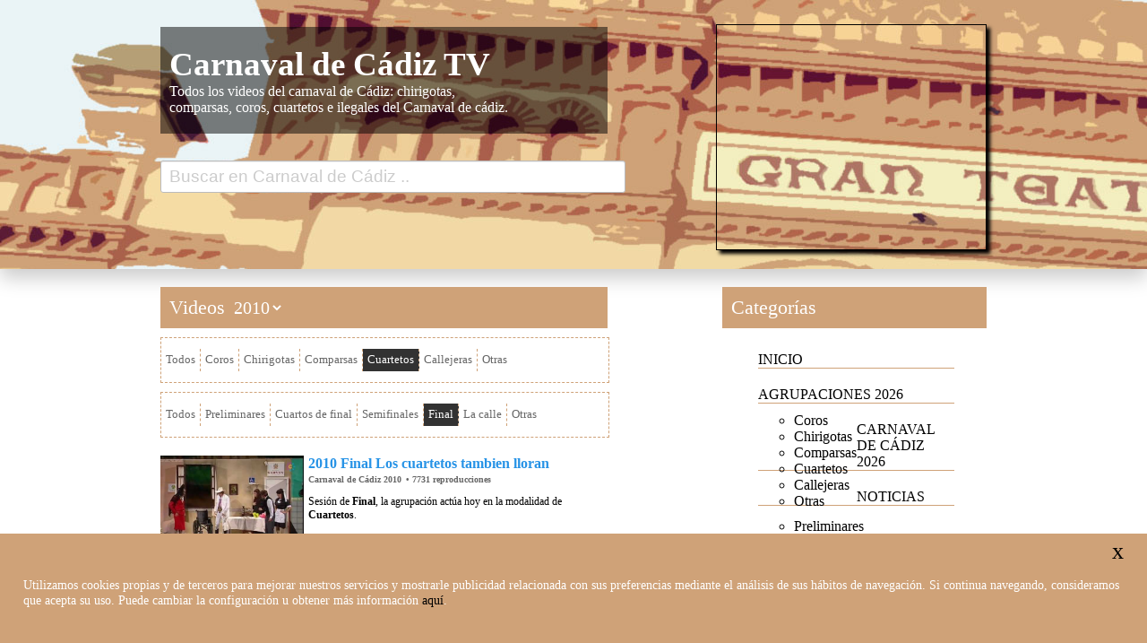

--- FILE ---
content_type: text/html; charset=UTF-8
request_url: https://www.carnavaldecadiz.tv/videos/2010/cuartetos/final
body_size: 4715
content:
<!DOCTYPE html PUBLIC "-//W3C//DTD XHTML 1.0 Transitional//EN" "http://www.w3.org/TR/xhtml1/DTD/xhtml1-transitional.dtd">
<html xmlns="http://www.w3.org/1999/xhtml">
<head>
<meta http-equiv="Content-Type" content="text/html; charset=UTF-8" />
<meta name="viewport" content="width=device-width, user-scalable=no" />
<title>Videos de Cuartetos del Carnaval de Cádiz TV 2010 en Final - Todos los videos del Carnaval</title>
<meta name="description" content="Todos los videos de Cuartetos del carnaval de Cádiz 2010 en Final en el Youtube del Carnaval: Carnaval de cadiz TV - Carnaval en directo" />
<meta property="og:title" content="Videos de Cuartetos del Carnaval de Cádiz TV 2010 en Final - Todos los videos del Carnaval"/>
<meta property="og:image" content="https://www.carnavaldecadiz.tv/img/videos.jpg"/>
<meta property="og:description" content="Todos los videos de Cuartetos del carnaval de Cádiz 2010 en Final en el Youtube del Carnaval: Carnaval de cadiz TV - Carnaval en directo"/>
<meta property="fb:admins" content="673155840"/>
<meta property="fb:app_id" content="699440970170921"/>
<meta name="twitter:card" content="summary_large_image" />
<meta name="twitter:site" content="@tvcarnavalcadiz" />
<meta name="twitter:creator" content="@tvcarnavalcadiz">
<meta name="twitter:title" content="Videos de Cuartetos del Carnaval de Cádiz TV 2010 en Final - Todos los videos del Carnaval" />
<meta name="twitter:description" content="Todos los videos de Cuartetos del carnaval de Cádiz 2010 en Final en el Youtube del Carnaval: Carnaval de cadiz TV - Carnaval en directo" />
<meta name="twitter:image:src" content="https://www.carnavaldecadiz.tv/img/videos.jpg" />
<meta name="twitter:url" content="https://www.carnavaldecadiz.tv/videos/2010/cuartetos/final" />
<link rel="shortcut icon" href="https://www.carnavaldecadiz.tv/img/carn.gif">
<link href="https://www.carnavaldecadiz.tv/css/style.css" rel="stylesheet" />
<script  type="text/javascript" src="https://www.carnavaldecadiz.tv/js/funciones.js" /></script>
<link href='http://fonts.googleapis.com/css?family=Offside' rel='stylesheet' type='text/css'>
</head>

<body>
<!--FACEBOOK PLUGIN COMENTARIOS-->
<div id="fb-root"></div>
<script>(function(d, s, id) {
  var js, fjs = d.getElementsByTagName(s)[0];
  if (d.getElementById(id)) return;
  js = d.createElement(s); js.id = id;
  js.src = "//connect.facebook.net/es_ES/sdk.js#xfbml=1&appId=699440970170921&version=v2.0";
  fjs.parentNode.insertBefore(js, fjs);
}(document, 'script', 'facebook-jssdk'));</script>
<!--FIN FACEBOOK PLUGIN COMENTARIOS-->

<!--TWITTER PLUGIN-->
<script>!function(d,s,id){var js,fjs=d.getElementsByTagName(s)[0],p=/^http:/.test(d.location)?'http':'https';if(!d.getElementById(id)){js=d.createElement(s);js.id=id;js.src=p+'://platform.twitter.com/widgets.js';fjs.parentNode.insertBefore(js,fjs);}}(document, 'script', 'twitter-wjs');</script>
<!--FIN TWITTER PLUGIN-->

<!--GOOGLEPLUS PLUGIN-->
<script src="https://apis.google.com/js/platform.js" async defer>
  {lang: 'es'}
</script>
<!--FIN GOOGLEPLUS PLUGIN-->
<div id="cookies">
	<div class="close-cookies" id="close">x</div>
	<p>Utilizamos cookies propias y de terceros para mejorar nuestros servicios y mostrarle publicidad relacionada con sus preferencias mediante el análisis de sus hábitos de navegación. Si continua navegando, consideramos que acepta su uso. Puede cambiar la configuración u obtener más información <a target="_blank" href="https://www.carnavaldecadiz.tv/cookies">aquí</a>.</p>
</div>
<div id="content">
	<div id="cabecera">
    	<div id="cabecera_margin_left"></div>
        <div id="cabecera_center">
        	<div id="cabecera_center_align">
                <div id="cabecera_opacity">
                    <div id="cabecera_txt"><b>Carnaval de Cádiz TV</b><br />Todos los videos del carnaval de Cádiz: chirigotas,<br /> comparsas, coros, cuartetos e ilegales del Carnaval de cádiz.</div>
                </div>
                <div id="buscador"><input type="text" name="buscar" id="buscar" class="buscador" value="Buscar en Carnaval de Cádiz .." /></div>
            </div>
        </div>
        <div id="cabecera_margin_center"></div>
        <div id="cabecera_publi">
        	 <div id="publi_2"><script async src="//pagead2.googlesyndication.com/pagead/js/adsbygoogle.js"></script>
<!-- 300x250 carnavaldecadiz.tv UP -->
<ins class="adsbygoogle"
     style="display:inline-block;width:300px;height:250px"
     data-ad-client="ca-pub-2894251718573283"
     data-ad-slot="1522034969"></ins>
<script>
(adsbygoogle = window.adsbygoogle || []).push({});
</script>



</div>
        </div>
		<div id="cabecera_margin_right"></div>    
    </div>
    <div id="cuerpo">
    	<div id="cuerpo_margin_left"></div>
        <div id="cuerpo_center_izq">
        <div id="publi_responsive">
            <div class="tit_1"><span>Publicidad</span></div>
            <div class="publi_1_responsive_little phone"></div>
        </div>
        	
<div class="caja">
    <div class="tit_1"><span>Videos</span> <select id="selectAniosVideos" class="selectAnios"><option data-modalidad="cuartetos" data-categoria="final" >2020</option><option data-modalidad="cuartetos" data-categoria="final" >2019</option><option data-modalidad="cuartetos" data-categoria="final" >2018</option><option data-modalidad="cuartetos" data-categoria="final" >2017</option><option data-modalidad="cuartetos" data-categoria="final" >2016</option><option data-modalidad="cuartetos" data-categoria="final" >2015</option><option data-modalidad="cuartetos" data-categoria="final" >2014</option><option data-modalidad="cuartetos" data-categoria="final" >2013</option><option data-modalidad="cuartetos" data-categoria="final" >2012</option><option data-modalidad="cuartetos" data-categoria="final" >2011</option><option data-modalidad="cuartetos" data-categoria="final" selected>2010</option><option data-modalidad="cuartetos" data-categoria="final" >2009</option><option data-modalidad="cuartetos" data-categoria="final" >2008</option><option data-modalidad="cuartetos" data-categoria="final" >2007</option><option data-modalidad="cuartetos" data-categoria="final" >2006</option><option data-modalidad="cuartetos" data-categoria="final" >2005</option><option data-modalidad="cuartetos" data-categoria="final" >2004</option><option data-modalidad="cuartetos" data-categoria="final" >2003</option><option data-modalidad="cuartetos" data-categoria="final" >2002</option><option data-modalidad="cuartetos" data-categoria="final" >2001</option><option data-modalidad="cuartetos" data-categoria="final" >2000</option><option data-modalidad="cuartetos" data-categoria="final" >1999</option><option data-modalidad="cuartetos" data-categoria="final" >1998</option><option data-modalidad="cuartetos" data-categoria="final" >1997</option><option data-modalidad="cuartetos" data-categoria="final" >1996</option><option data-modalidad="cuartetos" data-categoria="final" >1995</option><option data-modalidad="cuartetos" data-categoria="final" >1994</option><option data-modalidad="cuartetos" data-categoria="final" >1993</option><option data-modalidad="cuartetos" data-categoria="final" >1992</option><option data-modalidad="cuartetos" data-categoria="final" >1991</option><option data-modalidad="cuartetos" data-categoria="final" >1990</option><option data-modalidad="cuartetos" data-categoria="final" >1989</option><option data-modalidad="cuartetos" data-categoria="final" >1988</option><option data-modalidad="cuartetos" data-categoria="final" >1987</option><option data-modalidad="cuartetos" data-categoria="final" >1986</option><option data-modalidad="cuartetos" data-categoria="final" >1985</option><option data-modalidad="cuartetos" data-categoria="final" >1984</option><option data-modalidad="cuartetos" data-categoria="final" >1983</option><option data-modalidad="cuartetos" data-categoria="final" >1982</option><option data-modalidad="cuartetos" data-categoria="final" >1981</option><option data-modalidad="cuartetos" data-categoria="final" >1980</option><option data-modalidad="cuartetos" data-categoria="final" >1978</option><option data-modalidad="cuartetos" data-categoria="final" >1976</option><option data-modalidad="cuartetos" data-categoria="final" >1974</option><option data-modalidad="cuartetos" data-categoria="final" >1973</option><option data-modalidad="cuartetos" data-categoria="final" >1970</option><option data-modalidad="cuartetos" data-categoria="final" >1965</option><option data-modalidad="cuartetos" data-categoria="final" >0</option></select></div>
    <div id="modalidadMenu"><a class="" href="https://www.carnavaldecadiz.tv/videos/2010/todas-las-modalidades/" title="Todos - Carnaval de Cádiz  - Sesiones COAC ">Todos</a><a class="" title="Coros - Carnaval de Cádiz  - Sesiones COAC " href="https://www.carnavaldecadiz.tv/videos/2010/coros/final">Coros</a><a class="" title="Chirigotas - Carnaval de Cádiz  - Sesiones COAC " href="https://www.carnavaldecadiz.tv/videos/2010/chirigotas/final">Chirigotas</a><a class="" title="Comparsas - Carnaval de Cádiz  - Sesiones COAC " href="https://www.carnavaldecadiz.tv/videos/2010/comparsas/final">Comparsas</a><a class="selec" title="Cuartetos - Carnaval de Cádiz  - Sesiones COAC " href="https://www.carnavaldecadiz.tv/videos/2010/cuartetos/final">Cuartetos</a><a class="" title="Callejeras - Carnaval de Cádiz  - Sesiones COAC " href="https://www.carnavaldecadiz.tv/videos/2010/callejeras/final">Callejeras</a><a class=" borderzero" title="Otras - Carnaval de Cádiz  - Sesiones COAC " href="https://www.carnavaldecadiz.tv/videos/2010/otras/final">Otras</a></div>
    <div id="modalidadMenu"><a class="" href="https://www.carnavaldecadiz.tv/videos/2010/cuartetos/todas-las-categorias" title="Todos - Carnaval de Cádiz  - Sesiones COAC ">Todos</a><a class="" title="Preliminares - Carnaval de Cádiz  - Sesiones COAC " href="https://www.carnavaldecadiz.tv/videos/2010/cuartetos/preliminares">Preliminares</a><a class="" title="Cuartos de final - Carnaval de Cádiz  - Sesiones COAC " href="https://www.carnavaldecadiz.tv/videos/2010/cuartetos/cuartos-de-final">Cuartos de final</a><a class="" title="Semifinales - Carnaval de Cádiz  - Sesiones COAC " href="https://www.carnavaldecadiz.tv/videos/2010/cuartetos/semifinales">Semifinales</a><a class="selec" title="Final - Carnaval de Cádiz  - Sesiones COAC " href="https://www.carnavaldecadiz.tv/videos/2010/cuartetos/final">Final</a><a class="" title="La calle - Carnaval de Cádiz  - Sesiones COAC " href="https://www.carnavaldecadiz.tv/videos/2010/cuartetos/la-calle">La calle</a><a class=" borderzero" title="Otras - Carnaval de Cádiz  - Sesiones COAC " href="https://www.carnavaldecadiz.tv/videos/2010/cuartetos/otras">Otras</a></div>
    <div class="fila_video"><div class="img_video"><img alt="Sesión de Final, la agrupación  actúa hoy en la modalidad de Cuartetos." src="http://i2.ytimg.com/vi/fQut3MQuOHk/0.jpg" width="180" height="135" /></div><div class="texto_video"><a href="https://www.carnavaldecadiz.tv/video/2010/final/cuartetos/2010-final-los-cuartetos-tambien-lloran" title="2010 Final Los cuartetos tambien lloran - Cuarteto  Final Carnaval de Cádiz 2010">2010 Final Los cuartetos tambien lloran</a><a class="enlace_span" href="https://www.carnavaldecadiz.tv/videos/2010" title="Videos del Carnaval de Cádiz 2010">Carnaval de Cádiz 2010</a> <span class="enlace_span">&bull; 7731 reproducciones</span>  <p>Sesión de <a class="negrita" href="https://www.carnavaldecadiz.tv/videos/2010/todas-las-modalidades/final" title="Final - Carnaval de Cádiz 2010">Final</a>, la agrupación <a href="https://www.carnavaldecadiz.tv/agrupacion/2010/cuartetos/" title="Cuarteto  - Carnaval de Cádiz 2010" class="negrita"></a> actúa hoy en la modalidad de <a href="https://www.carnavaldecadiz.tv/videos/2010/cuartetos/final" class="negrita" title="Cuartetos - Carnaval de Cádiz 2010">Cuartetos</a>. </p></div></div></div>
<div class="caja">
	<a class="paginadoBold" title="Agrupaciones Carnaval de Cádiz 2010 - Cuartetos - Página 1" href="https://www.carnavaldecadiz.tv/videos/2010/cuartetos/final/pag/1">1</a> </div>
<div class="tit_1"><span>Publicidad</span></div>
<div class="publi_1_responsive"><script async src="//pagead2.googlesyndication.com/pagead/js/adsbygoogle.js"></script>
<!-- 300x250 carnavaldecadiz.tv BT -->
<ins class="adsbygoogle"
     style="display:inline-block;width:300px;height:250px"
     data-ad-client="ca-pub-2894251718573283"
     data-ad-slot="3434581033"></ins>
<script>
(adsbygoogle = window.adsbygoogle || []).push({});
</script>
</div>                <div id="publi_responsive_2">
                <div class="caja_tipo">
                    <div class="tit_1"><span>Publicidad</span></div>
                    <div class="publi_1_responsive"></div>
                </div>
                <div class="caja_tipo">
                <div class="tit_1"><span>Página en Facebook</span></div>
                   <div class="centrar">
                   <br /><br /><br /> 
                    <fb:like-box href="http://www.facebook.com/carnavaldecadiz" width="100%"></fb:like-box><br /><br />
                     <a class="twitter-timeline" data-width="100%" href="https://twitter.com/tvcarnavalcadiz" data-widget-id="557152695619158016">Tweets por el @tvcarnavalcadiz.</a>
                   </div>
                </div>
                <div class="caja_tipo">
                    <div class="tit_1"><span>Tags carnavaleros</span></div>
                    <div class="tags centrar" style="border:0px;padding-top:17px">
                        <a href="https://www.carnavaldecadiz.tv/buscador/coac" title="coac" style="font-size:10px">coac</a> <a href="https://www.carnavaldecadiz.tv/buscador/2011" title="2011" style="font-size:25px">2011</a> <a href="https://www.carnavaldecadiz.tv/buscador/2010" title="2010" style="font-size:15px">2010</a> <a href="https://www.carnavaldecadiz.tv/buscador/2012" title="2012" style="font-size:30px">2012</a> <a href="https://www.carnavaldecadiz.tv/buscador/2016" title="2016" style="font-size:20px">2016</a> <a href="https://www.carnavaldecadiz.tv/buscador/2013" title="2013" style="font-size:15px">2013</a> <a href="https://www.carnavaldecadiz.tv/buscador/carnaval-de-cadiz-2016" title="carnaval de cadiz 2016" style="font-size:30px">carnaval de cadiz 2016</a> <a href="https://www.carnavaldecadiz.tv/buscador/2015" title="2015" style="font-size:20px">2015</a> <a href="https://www.carnavaldecadiz.tv/buscador/2014" title="2014" style="font-size:20px">2014</a> <a href="https://www.carnavaldecadiz.tv/buscador/si-te-molesto-me-lo-dices" title="si te molesto me lo dices" style="font-size:10px">si te molesto me lo dices</a> <a href="https://www.carnavaldecadiz.tv/buscador/los-enteraos" title="los enteraos" style="font-size:10px">los enteraos</a> <a href="https://www.carnavaldecadiz.tv/buscador/los-pre-paraos" title="los pre paraos" style="font-size:25px">los pre paraos</a> <a href="https://www.carnavaldecadiz.tv/buscador/los-emires" title="los emires" style="font-size:15px">los emires</a> <a href="https://www.carnavaldecadiz.tv/buscador/voces" title="voces" style="font-size:10px">voces</a> <a href="https://www.carnavaldecadiz.tv/buscador/noches-de-bohemia" title="noches de bohemia" style="font-size:30px">noches de bohemia</a> <a href="https://www.carnavaldecadiz.tv/buscador/los-santos" title="los santos" style="font-size:20px">los santos</a> <a href="https://www.carnavaldecadiz.tv/buscador/pre-paraos" title="pre paraos" style="font-size:25px">pre paraos</a> <a href="https://www.carnavaldecadiz.tv/buscador/los-que-no-se-enteran" title="los que no se enteran" style="font-size:20px">los que no se enteran</a> <a href="https://www.carnavaldecadiz.tv/buscador/los-inmortales" title="los inmortales" style="font-size:25px">los inmortales</a> <a href="https://www.carnavaldecadiz.tv/buscador/medio-siglo" title="medio siglo" style="font-size:10px">medio siglo</a> <a href="https://www.carnavaldecadiz.tv/buscador/charrua" title="charrua" style="font-size:10px">charrua</a> <a href="https://www.carnavaldecadiz.tv/buscador/mi-cai-chiquito" title="mi cai chiquito" style="font-size:15px">mi cai chiquito</a> <a href="https://www.carnavaldecadiz.tv/buscador/g-15" title="g 15" style="font-size:10px">g 15</a> <a href="https://www.carnavaldecadiz.tv/buscador/chirigotas-del-love" title="chirigotas del love" style="font-size:30px">chirigotas del love</a> <a href="https://www.carnavaldecadiz.tv/buscador/espiritu-de-cadiz" title="espiritu de cadiz" style="font-size:10px">espiritu de cadiz</a> <a href="https://www.carnavaldecadiz.tv/buscador/ricas-y-maduras" title="ricas y maduras" style="font-size:10px">ricas y maduras</a> <a href="https://www.carnavaldecadiz.tv/buscador/ricas-y-maduras" title="ricas y maduras" style="font-size:15px">ricas y maduras</a> <a href="https://www.carnavaldecadiz.tv/buscador/ilegal" title="ilegal" style="font-size:25px">ilegal</a> <a href="https://www.carnavaldecadiz.tv/buscador/los-enteraos" title="los enteraos" style="font-size:10px">los enteraos</a> <a href="https://www.carnavaldecadiz.tv/buscador/cuarteto" title="cuarteto" style="font-size:30px">cuarteto</a>                     </div>
                    </div>
                 <div class="caja">
                    <div class="tit_1"><span>Enlaces de interés</span></div>
                    <ul>
                        <li><a title="Carnaval de Cádiz TV" href="http://www.carnavaldecadiz.tv">Carnaval de Cádiz TV</a></li>
                        <li><a title="Humor gráfico - Fotos Instagram" href="http://www.fotosinstagram.com">Fotos Instagram - Humor gráfico</a></li>
                        <li><a title="Humor Fotos Tuenti" href="http://www.fototuenti.com">Fotos tuenti</a></li>
                        <li><a title="Carnaval de Cádiz 2014" href="http://www.carnavaldecadiz2014.com">Carnaval de Cádiz 2014</a></li>
                    </ul>
                </div>
            </div>
        </div>
        <div id="cuerpo_margin_center"></div>
        <div id="cuerpo_center_der">
        	<div class="caja_tipo">
    <div class="tit_1"><span>Categorías</span></div>
    <ul>
    	<li class="list_padre"><a href="https://www.carnavaldecadiz.tv/" title="Inicio - Carnaval de Cádiz 2026 - COAC 2026">INICIO</a></li>
        <li class="list_padre"><a title="Agrupaciones Carnaval de Cádiz 2026 - COAC 2026" href="https://www.carnavaldecadiz.tv/agrupaciones/2026/">AGRUPACIONES 2026</a></li>
        <ul class="list_padre">
            <li><a title='Coros - Carnaval de Cádiz 2026 - Agrupaciones COAC 2026' href='https://www.carnavaldecadiz.tv/agrupaciones/2026/coros'>Coros</a></li><li><a title='Chirigotas - Carnaval de Cádiz 2026 - Agrupaciones COAC 2026' href='https://www.carnavaldecadiz.tv/agrupaciones/2026/chirigotas'>Chirigotas</a></li><li><a title='Comparsas - Carnaval de Cádiz 2026 - Agrupaciones COAC 2026' href='https://www.carnavaldecadiz.tv/agrupaciones/2026/comparsas'>Comparsas</a></li><li><a title='Cuartetos - Carnaval de Cádiz 2026 - Agrupaciones COAC 2026' href='https://www.carnavaldecadiz.tv/agrupaciones/2026/cuartetos'>Cuartetos</a></li><li><a title='Callejeras - Carnaval de Cádiz 2026 - Agrupaciones COAC 2026' href='https://www.carnavaldecadiz.tv/agrupaciones/2026/callejeras'>Callejeras</a></li><li><a title='Otras - Carnaval de Cádiz 2026 - Agrupaciones COAC 2026' href='https://www.carnavaldecadiz.tv/agrupaciones/2026/otras'>Otras</a></li>        </ul>
        <li class="list_padre"><a title="Categorias Carnaval de Cádiz 2026 - COAC 2026" href="https://www.carnavaldecadiz.tv/videos/2026">CARNAVAL DE CÁDIZ 2026</a></li>
        <ul class="list_padre">
        	<li><a title='Preliminares - Carnaval de Cádiz 2026 - Sesiones COAC 2026' href='https://www.carnavaldecadiz.tv/videos/2026/todas-las-modalidades/preliminares'>Preliminares</a></li><li><a title='Cuartos de final - Carnaval de Cádiz 2026 - Sesiones COAC 2026' href='https://www.carnavaldecadiz.tv/videos/2026/todas-las-modalidades/cuartos-de-final'>Cuartos de final</a></li><li><a title='Semifinales - Carnaval de Cádiz 2026 - Sesiones COAC 2026' href='https://www.carnavaldecadiz.tv/videos/2026/todas-las-modalidades/semifinales'>Semifinales</a></li><li><a title='Final - Carnaval de Cádiz 2026 - Sesiones COAC 2026' href='https://www.carnavaldecadiz.tv/videos/2026/todas-las-modalidades/final'>Final</a></li><li><a title='La calle - Carnaval de Cádiz 2026 - Sesiones COAC 2026' href='https://www.carnavaldecadiz.tv/videos/2026/todas-las-modalidades/la-calle'>La calle</a></li><li><a title='Otras - Carnaval de Cádiz 2026 - Sesiones COAC 2026' href='https://www.carnavaldecadiz.tv/videos/2026/todas-las-modalidades/otras'>Otras</a></li>        </ul>
        <li class="list_padre"><a href="https://www.carnavaldecadiz.tv/noticias/" title="Noticias Carnaval de Cádiz">NOTICIAS</a></li>
        <li class="list_padre"><a href="https://www.carnavaldecadiz.tv/en-directo/" title="En directo - Carnaval de Cádiz">CARNAVAL EN DIRECTO</a></li>
        <li class="list_padre">CARNAVAL DE OTROS AÑOS</li>
        <ul>
        	<li><a title="Videos - Carnaval de Cádiz - otros años" href="https://www.carnavaldecadiz.tv/videos/">Videos</a></li>
            <li><a title="Agrupaciones - Carnaval de Cádiz - otros años" href="https://www.carnavaldecadiz.tv/agrupaciones/">Agrupaciones</a></li>
        </ul>
    </ul>
    </div>
    <div class="caja_tipo">
    <div class="tit_1"><span>Publicidad</span></div>
    <div class="publi_1_responsive">
        <script async src="//pagead2.googlesyndication.com/pagead/js/adsbygoogle.js"></script>
<!-- carnavaldecadiz_cuadrado_3 -->
<ins class="adsbygoogle"
     style="display:inline-block;width:300px;height:250px"
     data-ad-client="ca-pub-2894251718573283"
     data-ad-slot="7369071490"></ins>
<script>
(adsbygoogle = window.adsbygoogle || []).push({});
</script>    </div>
    </div>
    <div class="caja_tipo">
    <div class="tit_1"><span>Redes sociales</span></div>
       <div class="centrar">
       <br /><br /><br /> 
       	<fb:like-box href="http://www.facebook.com/carnavaldecadiz" width="100%"></fb:like-box>  <br /><br />
        <a class="twitter-timeline" data-width="100%" href="https://twitter.com/tvcarnavalcadiz" data-widget-id="557152695619158016">Tweets por el @tvcarnavalcadiz.</a>
        
       </div>
    </div>
    <div class="caja_tipo">
    <div class="tit_1"><span>Tags carnavaleros</span></div>
    <div class="centrar" style="border:0px;padding-top:17px">
       <a href="https://www.carnavaldecadiz.tv/buscador/coac" title="coac" style="font-size:20px">coac</a> <a href="https://www.carnavaldecadiz.tv/buscador/2011" title="2011" style="font-size:10px">2011</a> <a href="https://www.carnavaldecadiz.tv/buscador/2010" title="2010" style="font-size:10px">2010</a> <a href="https://www.carnavaldecadiz.tv/buscador/2012" title="2012" style="font-size:25px">2012</a> <a href="https://www.carnavaldecadiz.tv/buscador/2016" title="2016" style="font-size:10px">2016</a> <a href="https://www.carnavaldecadiz.tv/buscador/2013" title="2013" style="font-size:15px">2013</a> <a href="https://www.carnavaldecadiz.tv/buscador/carnaval-de-cadiz-2016" title="carnaval de cadiz 2016" style="font-size:10px">carnaval de cadiz 2016</a> <a href="https://www.carnavaldecadiz.tv/buscador/2015" title="2015" style="font-size:10px">2015</a> <a href="https://www.carnavaldecadiz.tv/buscador/2014" title="2014" style="font-size:15px">2014</a> <a href="https://www.carnavaldecadiz.tv/buscador/si-te-molesto-me-lo-dices" title="si te molesto me lo dices" style="font-size:25px">si te molesto me lo dices</a> <a href="https://www.carnavaldecadiz.tv/buscador/los-enteraos" title="los enteraos" style="font-size:25px">los enteraos</a> <a href="https://www.carnavaldecadiz.tv/buscador/los-pre-paraos" title="los pre paraos" style="font-size:15px">los pre paraos</a> <a href="https://www.carnavaldecadiz.tv/buscador/los-emires" title="los emires" style="font-size:10px">los emires</a> <a href="https://www.carnavaldecadiz.tv/buscador/voces" title="voces" style="font-size:10px">voces</a> <a href="https://www.carnavaldecadiz.tv/buscador/noches-de-bohemia" title="noches de bohemia" style="font-size:10px">noches de bohemia</a> <a href="https://www.carnavaldecadiz.tv/buscador/los-santos" title="los santos" style="font-size:30px">los santos</a> <a href="https://www.carnavaldecadiz.tv/buscador/pre-paraos" title="pre paraos" style="font-size:30px">pre paraos</a> <a href="https://www.carnavaldecadiz.tv/buscador/los-que-no-se-enteran" title="los que no se enteran" style="font-size:30px">los que no se enteran</a> <a href="https://www.carnavaldecadiz.tv/buscador/los-inmortales" title="los inmortales" style="font-size:25px">los inmortales</a> <a href="https://www.carnavaldecadiz.tv/buscador/medio-siglo" title="medio siglo" style="font-size:20px">medio siglo</a> <a href="https://www.carnavaldecadiz.tv/buscador/charrua" title="charrua" style="font-size:30px">charrua</a> <a href="https://www.carnavaldecadiz.tv/buscador/mi-cai-chiquito" title="mi cai chiquito" style="font-size:20px">mi cai chiquito</a> <a href="https://www.carnavaldecadiz.tv/buscador/g-15" title="g 15" style="font-size:10px">g 15</a> <a href="https://www.carnavaldecadiz.tv/buscador/chirigotas-del-love" title="chirigotas del love" style="font-size:25px">chirigotas del love</a> <a href="https://www.carnavaldecadiz.tv/buscador/espiritu-de-cadiz" title="espiritu de cadiz" style="font-size:10px">espiritu de cadiz</a> <a href="https://www.carnavaldecadiz.tv/buscador/ricas-y-maduras" title="ricas y maduras" style="font-size:15px">ricas y maduras</a> <a href="https://www.carnavaldecadiz.tv/buscador/ricas-y-maduras" title="ricas y maduras" style="font-size:30px">ricas y maduras</a> <a href="https://www.carnavaldecadiz.tv/buscador/ilegal" title="ilegal" style="font-size:15px">ilegal</a> <a href="https://www.carnavaldecadiz.tv/buscador/los-enteraos" title="los enteraos" style="font-size:20px">los enteraos</a> <a href="https://www.carnavaldecadiz.tv/buscador/cuarteto" title="cuarteto" style="font-size:20px">cuarteto</a>        <div class="more"><a class="btn-more" href="/tags">+ tags</a></div>
    </div>
    </div>
    <div class="caja_tipo">
    <div class="tit_1"><span>Enlaces de interés</span></div>
    <ul>
        <li><a title="Carnaval de Cádiz TV" href="http://www.carnavaldecadiz.tv">Carnaval de Cádiz TV</a></li>
        <li><a title="Humor gráfico - Fotos Instagram" href="http://www.fotosinstagram.com">Fotos Instagram - Humor gráfico</a></li>
        <li><a title="Humor Fotos Tuenti" href="http://www.fototuenti.com">Fotos tuenti</a></li>
        <li><a title="Carnaval de Cádiz 2014" href="http://www.carnavaldecadiz2014.com">Carnaval de Cádiz 2014</a></li>
    </ul>
</div>
        </div>
        <!-- MENU CUANDO ES DISPOSITIVO MOVIL -->
        <div id="menu_responsive">
            <div id="menu_responsive_boton"><div class="dibujo_menu"></div><div class="dibujo_menu"></div><div class="dibujo_menu"></div></div>
            <div id="menu_responsive_ventana">
                <div class="menu_1"><span><a title='Inicio - Carnaval de Cádiz 2026' href='https://www.carnavaldecadiz.tv/'>Inicio</a></span></div>
                <div class="menu_1"><span><a title='Agrupaciones COAC 2026 - Carnaval de Cádiz 2026' href='https://www.carnavaldecadiz.tv/agrupaciones/2026'>Agrupaciones 2026</span></div>
                	<ul><li><a title='Coros - Carnaval de Cádiz 2026 - Agrupaciones COAC 2026' href='https://www.carnavaldecadiz.tv/agrupaciones/2026/coros'>Coros</a></li><li><a title='Chirigotas - Carnaval de Cádiz 2026 - Agrupaciones COAC 2026' href='https://www.carnavaldecadiz.tv/agrupaciones/2026/chirigotas'>Chirigotas</a></li><li><a title='Comparsas - Carnaval de Cádiz 2026 - Agrupaciones COAC 2026' href='https://www.carnavaldecadiz.tv/agrupaciones/2026/comparsas'>Comparsas</a></li><li><a title='Cuartetos - Carnaval de Cádiz 2026 - Agrupaciones COAC 2026' href='https://www.carnavaldecadiz.tv/agrupaciones/2026/cuartetos'>Cuartetos</a></li><li><a title='Callejeras - Carnaval de Cádiz 2026 - Agrupaciones COAC 2026' href='https://www.carnavaldecadiz.tv/agrupaciones/2026/callejeras'>Callejeras</a></li><li><a title='Otras - Carnaval de Cádiz 2026 - Agrupaciones COAC 2026' href='https://www.carnavaldecadiz.tv/agrupaciones/2026/otras'>Otras</a></li></ul>
                <div class="menu_1"><span>Carnaval de Cádiz 2026</span></div>
                	<ul><li><a title='Preliminares - Carnaval de Cádiz 2026 - Sesiones COAC 2026' href='https://www.carnavaldecadiz.tv/videos/2026/todas-las-modalidades/preliminares'>Preliminares</a></li><li><a title='Cuartos de final - Carnaval de Cádiz 2026 - Sesiones COAC 2026' href='https://www.carnavaldecadiz.tv/videos/2026/todas-las-modalidades/cuartos-de-final'>Cuartos de final</a></li><li><a title='Semifinales - Carnaval de Cádiz 2026 - Sesiones COAC 2026' href='https://www.carnavaldecadiz.tv/videos/2026/todas-las-modalidades/semifinales'>Semifinales</a></li><li><a title='Final - Carnaval de Cádiz 2026 - Sesiones COAC 2026' href='https://www.carnavaldecadiz.tv/videos/2026/todas-las-modalidades/final'>Final</a></li><li><a title='La calle - Carnaval de Cádiz 2026 - Sesiones COAC 2026' href='https://www.carnavaldecadiz.tv/videos/2026/todas-las-modalidades/la-calle'>La calle</a></li><li><a title='Otras - Carnaval de Cádiz 2026 - Sesiones COAC 2026' href='https://www.carnavaldecadiz.tv/videos/2026/todas-las-modalidades/otras'>Otras</a></li></ul>
                <div class="menu_1"><span><a href="https://www.carnavaldecadiz.tv/noticias/" title="Noticias Carnaval de Cádiz">Noticias</a></span></div>
                <div class="menu_1"><span><a href="https://www.carnavaldecadiz.tv/en-directo/" title="En directo - Carnaval de Cádiz">Carnaval en directo</a></span></div>
                <div class="menu_1"><span>Carnaval de otros años</span></div>
                    <ul>
                       <li><a title="Videos - Carnaval de Cádiz - otros años" href="https://www.carnavaldecadiz.tv/videos/">Videos</a></li>
          			   <li><a title="Agrupaciones - Carnaval de Cádiz - otros años" href="https://www.carnavaldecadiz.tv/agrupaciones/">Agrupaciones</a></li>
                    </ul>
             </div>
        </div>
        <div id="cuerpo_margin_right"></div>
   	</div>
    <div class="bottom">© 2008 CarnavalDeCadiz.TV</div>
</div>
<script type="text/javascript">
var gaJsHost = (("https:" == document.location.protocol) ? "https://ssl." : "http://www.");
document.write(unescape("%3Cscript src='" + gaJsHost + "google-analytics.com/ga.js' type='text/javascript'%3E%3C/script%3E"));
</script>
<script type="text/javascript">
var pageTracker = _gat._getTracker("UA-6385602-1");
pageTracker._trackPageview();
</script>
</body>
</html>

--- FILE ---
content_type: text/html; charset=utf-8
request_url: https://www.google.com/recaptcha/api2/aframe
body_size: 268
content:
<!DOCTYPE HTML><html><head><meta http-equiv="content-type" content="text/html; charset=UTF-8"></head><body><script nonce="vWGP1fReASs47dXBglYi9Q">/** Anti-fraud and anti-abuse applications only. See google.com/recaptcha */ try{var clients={'sodar':'https://pagead2.googlesyndication.com/pagead/sodar?'};window.addEventListener("message",function(a){try{if(a.source===window.parent){var b=JSON.parse(a.data);var c=clients[b['id']];if(c){var d=document.createElement('img');d.src=c+b['params']+'&rc='+(localStorage.getItem("rc::a")?sessionStorage.getItem("rc::b"):"");window.document.body.appendChild(d);sessionStorage.setItem("rc::e",parseInt(sessionStorage.getItem("rc::e")||0)+1);localStorage.setItem("rc::h",'1768985324093');}}}catch(b){}});window.parent.postMessage("_grecaptcha_ready", "*");}catch(b){}</script></body></html>

--- FILE ---
content_type: text/css
request_url: https://www.carnavaldecadiz.tv/css/style.css
body_size: 3094
content:
html,body{
	width:100%;
	height:100%;
	margin:0px;
	padding:0px;
	font-family: 'Offside', Verdana;
}
#content{
	width:100%;
	height:100%;
	position:absolute;
}
#cabecera{
	width:100%;
	height:300px;
	background-image:url(../img/cabecera_fondo.jpg);
	background-repeat:no-repeat;
	background-position:center center;
	box-shadow: 0px 10px 20px #ccc;
    -webkit-box-shadow: 0px 10px 20px #ccc;
    -moz-box-shadow: 0px 10px 20px #ccc;
	float:left;
	margin-bottom:20px;
}
#cabecera_margin_left{
	float:left;
	width:14%;
	height:300px;
}
#cabecera_center{
	float:left;
	width:39%;
	height:300px;
}
#cabecera_margin_right{
	float:left;
	width:14%;
	height:300px;
}
#cabecera_margin_center{
	float:left;
	width:10%;
	height:300px;
}
#cabecera_txt{
	color: #fff;
    font-size: 1em;
    height: auto;
    padding-top: 10px;
	padding-bottom: 10px;
	padding-left:10px;
    position: relative;
    width: 95%;
    z-index: 2;
}
#cabecera_txt span{
	padding-left:10px;
}
#cabecera_opacity{
    height: auto;
    background-image:url(../img/opacity.png);
    padding-top: 10px;
	padding-bottom: 10px;
    position: relative;
	margin-top: 30px;
    width: 100%;
    z-index: 1;
	float:left;
	cursor:pointer;
}
#cabecera_txt b{
	font-size:2.3em;
}

#buscador{
	height: 40px;
    position: relative;
    margin-top: 30px;
	float:left;
    width: 100%;
}
#cabecera_center_align{
	width:100%;
	float:left;
	height:300px;
	position:relative;
}
.buscador{
	background-color: #FFFFFF;
    border: 1px solid #BBBBBC;
    border-radius: 3px 3px 3px 3px;
    box-shadow: 0 1px 1px rgba(0, 0, 0, 0.075) inset;
    font-size: 1.2em;
    height: 22px !important;
    padding: 6px 9px;
    transition: border 0.2s linear 0s, box-shadow 0.2s linear 0s;
    width: 100%;
	color:#CCC;
}
#cabecera_publi{
	float: left;
    height: 300px;
    position: relative;
    width: 23%;
}
#publi_2{
	width:300px;
	height:250px;
	position:absolute;
	top:27px;
	float:left;
	right:0;
	box-shadow: 4px 4px 4px #000;
    -webkit-box-shadow: 4px 4px 4px #000;
    -moz-box-shadow: 4px 4px 4px #000;
	border:1px black solid;
	
}
#publi_responsive{
	display: none;
    float: left;
    height: auto;
    width: 100%;
}
#publi_responsive_2{
	display: none;
    float: left;
    height: auto;
    width: 100%;
}
.publi_1_responsive{
	border: 1px solid black;
    float: left;
    height: 250px;
    left: 50%;
    margin-bottom: 10px;
    margin-left: -150px;
    margin-top: 5px;
    position: relative;
    width: 300px;
}
.publi_1_responsive_little{
    border: 1px solid black;
    float: left;
    height: 100px;
    left: 50%;
    margin-bottom: 10px;
    margin-left: -160px;
    margin-top: 5px;
    position: relative;
    width: 320px;
}
.notop{
	margin-top:0;
}
#cuerpo{
	width:100%;
	float:left;
	height:auto;
}

#cuerpo_margin_left{
	float:left;
	width:14%;
	min-height:300px;
	height:auto;
}
#cuerpo_center_izq{
	float:left;
	width:39%;
	min-height:300px;
	height:auto;
}
#cuerpo_center_der{
	float:left;
	width:23%;
	min-height:300px;
	height:auto;
}
#cuerpo_margin_right{
	float:left;
	width:14%;
	min-height:300px;
	height:auto;
}
#cuerpo_margin_center{
	float:left;
	width:10%;
	min-height:300px;
	height:auto;
}
.tit_1{
	color:#FFF;
	font-size:1.4em;
	width:100%;
	background-color:#cfa278;
	padding-top:10px;
	padding-bottom:10px;
	text-align:left;
	float:left;
}
.tit_1 span{
	padding-left:10px;
}

.tit_4{
	color:#FFF;
	font-size:1.4em;
	display:block;
	width:100%;
	background-color:#cfa278;
	padding-top:10px;
	padding-bottom:10px;
}
.tit_4 span{
	padding-left:10px;
}
.tit_5{
	color:#FFF;
	font-size:1.4em;
	display:block;
	width:100%;
	background-color:#cfa278;
	padding-top:10px;
	padding-bottom:10px;
}
.tit_5 span{
	padding-left:10px;
}
.caja3{
	width:53%;
	height:auto;
	float:left;
	position:relative;
	padding-right:20px;
}
.caja4{
	width:43%;
	height:auto;
	float:left;
	position:relative;
}
#tv{
	background-image: url("../img/tv.jpg");
    background-position: center center;
    background-repeat: no-repeat;
    border: 1px solid #ccc;
    float: left;
    height: 250px;
    position: relative;
    top: 20px;
    width: 100%;
	background-color:#000000;
	cursor:pointer;
}
#tit_directo{
	color: #FFFFFF;
    font-size: 2em;
    height: auto;
    position: absolute;
    right: 5px;
    top: 32px;
    width: 90px;
}
#tit_directo2{
	color: #000;
    font-size: 1.5em;
    height: auto;
    position: absolute;
    left: 50%;
	margin-left:-50%;
    top: 150px;
    width: 100%;
	text-align:center;
}
#tit_directo2 b{
	font-size:1.5em;
}

.caja{
	width:100%;
	height:auto;
	float:left;
	text-align:center;
	margin-bottom:20px;
}

.video_box{
	display:inline-table;
	vertical-align:top;
	position:relative;
	width:180px;
	height:auto;
	margin-top:20px;
	padding-right:10px;
	text-align:left;
}
.video{
	width:100%;
	float:left;
	position:relative;
	height:auto;
}

.tit_2{
	width:100%;
	position:relative;
	float:left;
	font-size:0.7em;
	color:#2793E6;
	font-weight:bold;
	top:3px;
}
.datos_video{
	width:100%;
	float:left;
	position:relative;
	font-size:0.6em;
	top:5px;
}
.center{
	left:50%;
	margin-left:-50%;
	clear: both;
}

a{
	color:#000;
	text-decoration:none;
}
.noenlace{
	color: #2793E6;
}
.enlace_bg{
	width:100%;
	display:block;
}
.enlace_bg:hover{
	background-color:#B8B8B8;
}

.caja_tipo{
	float: left;
    height: auto;
    padding-bottom: 18px;
    position: relative;
    width: 100%;
}
.centrar{
	width:100%;
	text-align:center;
}
.caja_noticias{
	width:100%;
	float:left;
	padding-top:20px;
	padding-bottom:20px;
	position:relative;
	border-bottom:1px #CFA278 dashed;
	text-align:left;
}
.align_left{
	text-align:left;
}
.txt_desc{
	padding-bottom:20px;
	border-bottom: 1px dashed #cfa278;
	padding-top:20px;
	border-top: 1px dashed #cfa278;
	text-align:left;
}
.caja_noticias_img{
	width:32%;
	height:auto;
	float:left;
	font-size:0.7em;
}
.caja_noticias_txt{
	width:68%;
	height:auto;
	float:left;
}
.caja_noticias_txt a{
	width:100%;
	color:#2793E6;
	text-decoration:none;
	font-weight:bold;
	left:5px;
	position:relative;
}
.caja_noticias_txt a:hover{
	text-decoration:underline;
}
.caja_noticias_txt span{
	display:block;
	width:100%;
	font-size:0.6em;
	color:#666;
	top:3px;
	left:5px;
	position:relative;
}
.caja_noticias_txt p{
	width:100%;
	font-size:0.75em;
	color:#000;
	top:3px;
	left:5px;
	position:relative;
}

ul{
	text-align:left;
	float:left;
}

li.list_padre{
	list-style:none;
	border-bottom:1px #CFA278 solid;
	padding-top:10px;
	margin-bottom:10px;
}

ul.list_padre{
	margin-bottom:10px;
}

.more{
	width:100%;
	float:left;
	text-align:right;
	padding-top:15px;
}

.btn-more{
	background-color:#2793E6;
	color:#FFFFFF;
	padding:5px;
}

.tags{
	padding-top:20px;
	border:0;
}

#iframe_video{
	width:100%;
	height:auto;
	float:left;
	text-align:left;
}
#iframe_video_vd{
	float: none;
    clear: both;
    width: 100%;
    position: relative;
    padding-bottom: 56.25%;
    padding-top: 25px;
    height: 0;
}
#iframe_video_vd iframe{
	position: absolute;
    top: 0;
    left: 0;
    width: 100%;
    height: 100%;
}
.iframe_video_txt{
	margin-top:5px;
	margin-bottom:10px;
	width:100%;
	height:auto;
	float:left;
	background-color:#F1F1F1;
}
.iframe_video_txt h1{
	font-size:1.2em;
	padding:0;
	margin:0;
	margin-bottom:10px;
	
}
h1.tit{
	float:left;
	text-align:center;
	width:100%;
}
h1.tit_small{
	float:left;
	text-align:left;
	width:100%;
	font-size:1.2em;
}
.iframe_video_txt_padding{
	float:left;
	padding:10px;
	width:97%;
	height:auto;
}
.megusta{
	float:left;
	width:100%;
}
.megusta_txt{
	display:block;
	font-size:1em;
	float:left;
	width:auto;
}
.megusta_img{
	display:block;
	float:left;
	width:30px;
	height:22px;
	background-image:url(../img/megusta.png);
	background-position:left top;
	cursor:pointer;
	position:relative;
	top:-2px;
}
.megusta_img:hover{
	background-position:right center;
}
.num_comentarios{
	width:50%;
	float:left;
	height:auto;
	font-size:1.em;
	position:relative;
	top:5px;
}
.reproducciones{
	font-size:1.3em;
	display:block;
	width:50%;
	float:left;
	text-align:right;
	height:auto;
}
.publicado{
	font-size:0.8em;
	font-weight:bold;
}
.descripcion_video{
	font-size:0.8em;
	
}
.bold{
	font-weight:bold;
	background-color:#B8B8B8;
}

.fila_agrupacion{
	border-bottom: 1px dashed #cfa278;
    float: left;
    padding-bottom: 20px;
    padding-top: 20px;
    position: relative;
    text-align: left;
    width: 100%;
}
.img_agrupacion{
	float: left;
    height: auto;
    width: 32%;
}
.texto_agrupacion{
	float: left;
    height: auto;
    width: 68%;
}
.texto_agrupacion a{
	color: #2793e6;
    font-weight: bold;
    left: 5px;
    position: relative;
    text-decoration: none;
    width: 100%;
}
.texto_agrupacion a.enlace_span{
	color: #666;
    display: block;
    font-size: 0.6em;
    left: 5px;
    position: relative;
    top: 3px;
    width: 100%;
}
.texto_agrupacion a.enlace_span:hover{
	color: #666;
    display: block;
    font-size: 0.6em;
    left: 5px;
    position: relative;
    top: 3px;
    width: 100%;
	text-decoration:underline;
}

.texto_agrupacion p{
	color: #000;
    font-size: 0.75em;
    left: 5px;
    position: relative;
    top: 3px;
    width: 100%;
}


.fila_video{
	border-bottom: 1px dashed #cfa278;
    float: left;
    padding-bottom: 20px;
    padding-top: 20px;
    position: relative;
    text-align: left;
    width: 100%;
}
.img_video{
	float: left;
    height: auto;
    width: 32%;
}
.texto_video{
	float: left;
    height: auto;
    width: 68%;
}
.texto_video a{
	color: #2793e6;
    font-weight: bold;
    left: 5px;
    position: relative;
    text-decoration: none;
	float:left;
	clear:both;
}
.texto_video span.enlace_span{
	color: #666;
    display: block;
    font-size: 0.6em;
    left: 10px;
    position: relative;
    top: 3px;
	font-weight:bold;
	float:left;
	width:auto;
}
.texto_video a.enlace_span{
	color: #666;
    display: block;
    font-size: 0.6em;
    left: 5px;
    position: relative;
    top: 3px;
	font-weight:bold;
	float:left;
	width:auto;
}
.texto_video a.enlace_span:hover{
	text-decoration:underline;
}

.texto_video p{
	color: #000;
    font-size: 0.75em;
    left: 5px;
    position: relative;
    top: 3px;
    width: 100%;
	float:left;
}

a.paginado{
	color:#000000;
	padding: 5px;
}
a.paginado:hover{
	color:#FFFFFF;
	background-color:#000000;
	-moz-opacity:0.8;
	-khtml-opacity: 0.8;
	opacity: 0.8;
}
a.paginadoBold{
	padding: 5px;
	color:#FFFFFF;
	background-color:#000000;
	-moz-opacity:0.8;
	-khtml-opacity: 0.8;
	opacity: 0.8;
	
}
a.paginadoOpc{
	padding: 5px;
	color:#FFFFFF;
	background-color:#000000;
	-moz-opacity:0.6;
	-khtml-opacity: 0.6;
	opacity: 0.6;
	
}
a.paginadoOpc:hover{
	padding: 5px;
	color:#FFFFFF;
	background-color:#000000;
	-moz-opacity:0.8;
	-khtml-opacity: 0.8;
	opacity: 0.8;
	
}
a.negrita{
	font-weight:bold;
	color:#000000;
	left:0;
	top:0;
	width:auto;	
	float:none;
}
a.negrita:hover{
	text-decoration:underline;
}
#menu_responsive{
	display:none;
	width:auto;
	height:auto;
}

#menu_responsive_boton{
	position:fixed;
	top:10px;
	right:10px;
	width:50px;
	height:50px;
	display:block;
	background-color:#CFA278;
	z-index:99;
	border:1px #F2D8A5 solid;
}
.dibujo_menu{
	background-color: #ffffff;
    border-radius: 2px;
    clear: both;
    float: left;
    height: 4px;
    left: 50%;
    margin-bottom: 6px;
    margin-left: -35%;
    position: relative;
    top: 14px;
    width: 70%;
}
#menu_responsive_ventana{
	display:none;
	position:fixed;
	top:63px;
	right:10px;
	width:70%;
	max-height:70%;
	overflow-x:hidden;
	background-color:#CFA278;
	z-index:99;
	border:1px #F2D8A5 solid;
}
.menu_1{
	color:#FFFFFF;
	padding-top:10px;
	padding-bottom:10px;
	float:left;
	width:100%;
	height:auto;
	border-bottom:1px #FFFFFF dotted;
	border-top:1px #FFFFFF dotted;
}
.menu_1 span{
	padding-left:10px;
	width:100%;
	float:left;
	display:block;
}
#menu_responsive_ventana ul{
	padding:0;
	float:left;
}
#menu_responsive_ventana li{
	list-style-type:none;
	display:block;
	width:100%;
	float:left;
	padding-left:20px;
	font-size:0.9em;
}
#menu_responsive_ventana a{
	color:#FFFFFF;
}

select.selectAnios{
	font-size:0.9em;
	border:0;
	color:#FFFFFF;
	background-color:transparent;
	font-family: 'Offside', Verdana;
}

#modalidadMenu{
	width:100%;
	float:left;
	text-align:center;
	padding-top: 10px;
	padding-bottom:10px;
	border:1px dashed #cfa278;
	margin-top:10px;
}


#modalidadMenu a{
	color: #666;
    font-size: 0.8em;
    position: relative;
	float:left;
	padding:5px;
	border-right: 1px dashed #cfa278;
	margin-top:2px;
	margin-bottom:2px;
	
}

.notification{
	background-color:#FFFE8D;
	color:#000000;
	float:left;
	width:100%;
	text-align:center;
	margin-top:20px;
}

.notification p{
	font-size:1em;
	text-align:center;
	color:#000000;
	float:left;
	width:100%;
	
}

#modalidadMenu a.selec{
	background-color: #000000;
    color: #ffffff;
    opacity: 0.8;
}

#modalidadMenu a.borderzero{
	border:0;
}


#modalidadMenu a:hover{
	background-color: #000000;
    color: #ffffff;
    opacity: 0.8;
}

#modalidadMenu span{
	color: #666;
    display: block;
    font-size: 0.7em;
    position: relative;
	font-weight:bold;
	float:left;
	
}
table.tabla_historial{
	width:100%;
	border:1px #cfa278 solid;
	margin-top:10px;
	margin-bottom:10px;
	float:left;
}
table.tabla_historial td{
	text-align:left;
	border-bottom: 1px dashed #FFFFFF;
	background-color:#E6E6E6;
	padding-top:2px;
	padding-bottom:2px;
	font-size:0.9em;
	padding-left:2px;
}

table.tabla_historial th{
	text-align:left;
	background-color:#B8B8B8;
	padding-top:2px;
	padding-bottom:2px;
}
.cuerpo_noticia{
	text-align:left;
	font-size:0.9em;
}
.cuerpo_noticia a{
	color:#2793e6;
}

.cuerpo_noticia a:hover{
	text-decoration:underline;
}

.bottom{
	color:#FFF;
	font-size:1.2em;
	width:100%;
	background-color:#cfa278;
	padding-top:10px;
	padding-bottom:10px;
	float:left;
	text-align:center;
}
.redessociales{
	text-align:left;
	width:100%;
	float:left;
	margin-bottom:20px;
}

#cookies{
	width: 96%;
	height:100px;
    background-color: #cfa278;
    color: #FFFFFF;
    position: fixed;
    bottom: 0;
    left: 0;
    z-index: 99;
    padding: 5px 2% 20px 2%;
    font-size: 0.9em;
}
.close-cookies{
	width: 100%;
    float: left;
    text-align: right;
    color: #000000;
    font-size: 1.8em;
    cursor: pointer;
    font-family: verdana;
}
#cookies p{
	float:left;
}

@media (max-width: 850px){
#cookies{

    font-size: 0.7em;
}
.close-cookies{

    font-size: 1.2em;

}
#content{
	min-width:inherit;
}
#cabecera_margin_left{
	width:2%;
}
#cabecera_margin_right{
	width:2%;
}
#cabecera_center{
	width:96%;	
}
#cabecera_publi{
	display:none;
}
#cabecera_margin_center{
	display:none;
}
#cabecera_center_align{
	left:0;
	margin-left:0;
	width:100%;
}
#buscador{
	width:95%;
	margin-top: 9px;
}

#cuerpo_margin_left{
	width:2%;
}

#cuerpo_center_izq{
	width:96%;
}
#cuerpo_center_der{
	display:none;
}
#cuerpo_margin_right{
	width:2%;
}
#cuerpo_margin_center{
	display:none;
}
#publi_responsive{
	display:block;
}
#publi_responsive_2{
	display:block;
}
.caja_noticias_img{
	width:100%;
}
.caja_noticias_img img{
	width:100%;
	height:auto;
}
.caja_noticias_txt{
	width:100%;
	margin-top: 5px;
}
.img_agrupacion{
    width: 100%;
}
.texto_agrupacion{
    width: 100%;
	margin-top:5px;
}
.img_agrupacion img{
	width:100%;
	height:auto;
}
#tv{
	margin-bottom: 10px;
}	
.tags{
	margin-bottom: 20px;
}
#menu_responsive{
	display:block;
}


}

@media (max-width: 650px) and (orientation:portrait){
.video_box {
	width:46%;
	margin-top: 20px;
	top:0;
}

#cabecera_txt{
	font-size:0.7em;
}

#cabecera{
	height:196px;
}

.responsive-none{
	display:none !important;
}


}



@media (min-width: 850px){
.video_box{
	display: inline-table;
    height: auto;
    margin-top: 20px;
    max-width: 200px;
    min-width: 150px;
    padding-right: 10px;
    position: relative;
    text-align: left;
    vertical-align: top;
    width: 31%;
}

}

@media (max-width: 1400px){
.caja3{
	width:100%;
	padding-right: 0;
}
.caja4{
	width:100%;
}
.caja_noticias_img{
	width:100%;
}
.caja_noticias_img img{
	width:100%;
	height:auto;
}
.caja_noticias_txt{
	width:100%;
}
.img_agrupacion{
    width: 100%;
}
.texto_agrupacion{
    width: 100%;
}
.img_agrupacion img{
	width:100%;
	height:auto;
}
.img_video{
    width: 100%;
}
.texto_video{
    width: 100%;
}
.img_video img{
	width:100%;
	height:auto;
}
}

@media (min-width:1100px) and (max-width:1400px){

.caja_noticias_img{
	width:32%;
}
.caja_noticias_txt{
	width:68%;
}
.caja_noticias_img img{
	width:100%;
	height:auto;
}
.img_agrupacion{
    width: 32%;
}
.texto_agrupacion{
    width: 68%;
}
.img_agrupacion img{
	width:100%;
	height:auto;
}
.img_video{
    width: 32%;
}
.texto_video{
    width: 68%;
}
.img_video img{
	width:100%;
	height:auto;
}

}

@media (min-width: 650px) and (max-width: 850px){
.caja3{
	width:53%;
	padding-right: 20px;
}
.caja4{
	width:43%;
}
.caja_noticias_img{
	width:32%;
}
.caja_noticias_txt{
	width:68%;
}
.caja_noticias_img img{
	width:100%;
	height:auto;
}
.img_agrupacion{
    width: 32%;
}
.texto_agrupacion{
    width: 68%;
}
.img_agrupacion img{
	width:100%;
	height:auto;
}
.img_video{
    width: 32%;
}
.texto_video{
    width: 68%;
}
.img_video img{
	width:100%;
	height:auto;
}
.responsive{
	width:50%;
}
}

@media (max-width: 650px) and (orientation:landscape){
.caja3{
	width:53%;
	padding-right: 20px;
}
.caja4{
	width:43%;
}
.caja_noticias_img{
	width:32%;
}
.caja_noticias_txt{
	width:68%;
}
.caja_noticias_img img{
	width:180px;
	height:135px;
}
.img_agrupacion{
    width: 32%;
}
.texto_agrupacion{
    width: 68%;
}
.img_agrupacion img{
	width:180px;
	height:135px;
}

.img_video{
    width: 32%;
}
.texto_video{
    width: 68%;
}
.img_video img{
	width:180px;
	height:135px;
}


}

--- FILE ---
content_type: text/javascript
request_url: https://www.carnavaldecadiz.tv/js/funciones.js
body_size: 1715
content:
// JavaScript Document

var RUTA = "http://www.carnavaldecadiz.tv/";
function create_ajax(){	

var xmlhttp=false; 

 var xmlHttp = null;
    if(typeof XMLHttpRequest != "undefined"){
        xmlHttp = new XMLHttpRequest();
    }
    else if(typeof window.ActiveXObject != "undefined"){
        try {
            xmlHttp = new ActiveXObject("Msxml2.XMLHTTP.4.0");
        }
        catch(e){
            try {
                xmlHttp = new ActiveXObject("MSXML2.XMLHTTP");
            }
            catch(e){
                try {
                    xmlHttp = new ActiveXObject("Microsoft.XMLHTTP");
                }
                catch(e){
                    xmlHttp = null;
                }
            }
        }
    }
    return xmlHttp;

}

function addEvent(elemento,evento,funcion,burbujeo){

	if (elemento.attachEvent){
    	elemento.attachEvent('on'+evento,funcion);
		//window.event.cancelBubble = !burbujeo;
    	return true;
  	}else  if (elemento.addEventListener){ 
    	elemento.addEventListener(evento,funcion,burbujeo);
      	return true;
    }else{
      return false;
	}
}

window.onload = function(){
	//EVENTO BOTON ACEPTAR CODIGO
	addEvent(document.getElementById('menu_responsive_boton'),'click',abrirMenu,false);
	//EVENTO BOTON ACTION BUSCADOR
	addEvent(document.getElementById('buscar'),'keydown',receiveAction,false);
	//EVENTO CLICK HOME
	addEvent(document.getElementById('cabecera_opacity'),'click',function(){ parent.location.href=RUTA;},false);
	if(document.getElementById('close')) addEvent(document.getElementById('close'),'click',function(){
		document.getElementById('cookies').style.display = 'none'
	},false);
	//EVENTO ONCHANGE AÑO AGRUPACION
	var selectAniosAgrupacion = document.getElementById('selectAniosAgrupacion');
	if(selectAniosAgrupacion) addEvent(selectAniosAgrupacion,'change',cambiarAnios,false);
	//EVENTO ONCHANGE AÑO VIDEO
	var selectAniosVideos = document.getElementById('selectAniosVideos');
	if(selectAniosVideos) addEvent(selectAniosVideos,'change',cambiarAnios,false);
	//CARNAVAL EN DIRECTO
	var buttonDirecto = document.getElementById('tv');
	if(buttonDirecto) addEvent(buttonDirecto,'click',function(){parent.location.href=RUTA+'en-directo/'},false);
	//EVENTO INPUT DEL DOCUMENTO
	var elem = document.getElementsByTagName('input');
	var lengthElem = elem.length;
	for(i=0; i<lengthElem; i++){
		if(elem[i].type != 'checkbox'){
			addEvent(elem[i],'focus',comprobarInput,false);
			addEvent(elem[i],'blur',comprobarInput,false);
		}
	} 
}

function domEvent(e,id){
	var elem;
	if(e.target) elem = e.target;
	else if(e.srcElement) elem = e.srcElement;
	var datos = new Object();
	
	if(id == 'compInput'){
		datos.id = elem.id;
		datos.value = elem.value;
		datos.originalValue = elem.attributes.value.value;
		datos.type = e.type;
	}
	if(id == 'compKeyPress'){
		datos.which = e.which;
		datos.value = elem.value;
	}
	
	return datos;
}

function omitirAcentos(text) {
    var acentos = "ÃÀÁÄÂÈÉËÊÌÍÏÎÒÓÖÔÙÚÜÛãàáäâèéëêìíïîòóöôùúüûÑñÇç";
    var original = "AAAAAEEEEIIIIOOOOUUUUaaaaaeeeeiiiioooouuuunncc";
    for (var i=0; i<acentos.length; i++) {
        text = text.replace(acentos.charAt(i), original.charAt(i));
    }
    return text;
}


function receiveAction(e){
	var datos = domEvent(e,'compKeyPress');
	if(datos.which == 13){
		var value = omitirAcentos(datos.value).replace(/ /g, '-');
		parent.location.href = RUTA+'buscador/'+value;
	} 
}

function cambiarAnios(e){
	
	if(this.id == 'selectAniosAgrupacion'){
		var modalidad = this.options[this.options.selectedIndex].getAttribute('data-modalidad');
		if(modalidad) modalidad = '/'+modalidad;
		location.href = RUTA+'agrupaciones/'+this.value+modalidad;	
	}else if(this.id == 'selectAniosVideos'){
		var modalidad = this.options[this.options.selectedIndex].getAttribute('data-modalidad');
		var categoria = this.options[this.options.selectedIndex].getAttribute('data-categoria');
		if(modalidad) modalidad = '/'+modalidad;
		if(categoria) categoria = '/'+categoria;
		
		location.href = RUTA+'videos/'+this.value+modalidad+categoria;	
	}
	
}



function comprobarInput(e){
	
	var datos = domEvent(e,'compInput');
	
	if(datos.value == datos.originalValue && datos.type == 'focus'){
		document.getElementById(datos.id).value = '';
	}else if(datos.value == '' && datos.type == 'blur'){
		document.getElementById(datos.id).value = datos.originalValue;
	} 
	
}

function abrirMenu(e){
	var idDiv = 'menu_responsive_ventana';
	if(start == 0) toggle(idDiv,5);
}

////////////////////////////////////////////////////////////////////////////////////////////////////////////////////////////////////////////////////////
/////////////////////////////////////////////////////////// FUNCION TOGGLE /////////////////////////////////////////////////////////////////////////////
////////////////////////////////////////////////////////////////////////////////////////////////////////////////////////////////////////////////////////

var x = y = 0;
var height;
var width;
var start = 0;

function toggle(idDiv,velocity,callback){
	start = 1;
	var i = 0;
	var divAction = document.getElementById(idDiv);
	divAction.style.display = 'block';
	if(!height) height = divAction.offsetHeight;
	if(!width) width = divAction.offsetHeight;
	var control = 0;
	if(y != 0) control = 1;
	//PONEMOS EL DIV A 0
	divAction.style.height = y;
	var interval = setInterval(function(){
		if(control == 0){
			y=y+10;
			if(y <= height){
				console.log(y);
				divAction.style.height = y+'px';
			}else{
				divAction.style.height = height+'px';
				start = 0;
				clearInterval(interval);
				if(callback) callback();
			}
		}else{
			y=y-10;
			if(y >= 0){
				console.log(y);
				divAction.style.height = y+'px';
			}else{
				divAction.style.display = 'none';
				y = 0;
				divAction.style.height = '0px';
				start = 0;
				clearInterval(interval);
				if(callback) callback();
			}
		}
		
	}, velocity);
}

////////////////////////////////////////////////////////////////////////////////////////////////////////////////////////////////////////////////////////
///////////////////////////////////////////////////////////   FIN TOGGLE   /////////////////////////////////////////////////////////////////////////////
////////////////////////////////////////////////////////////////////////////////////////////////////////////////////////////////////////////////////////